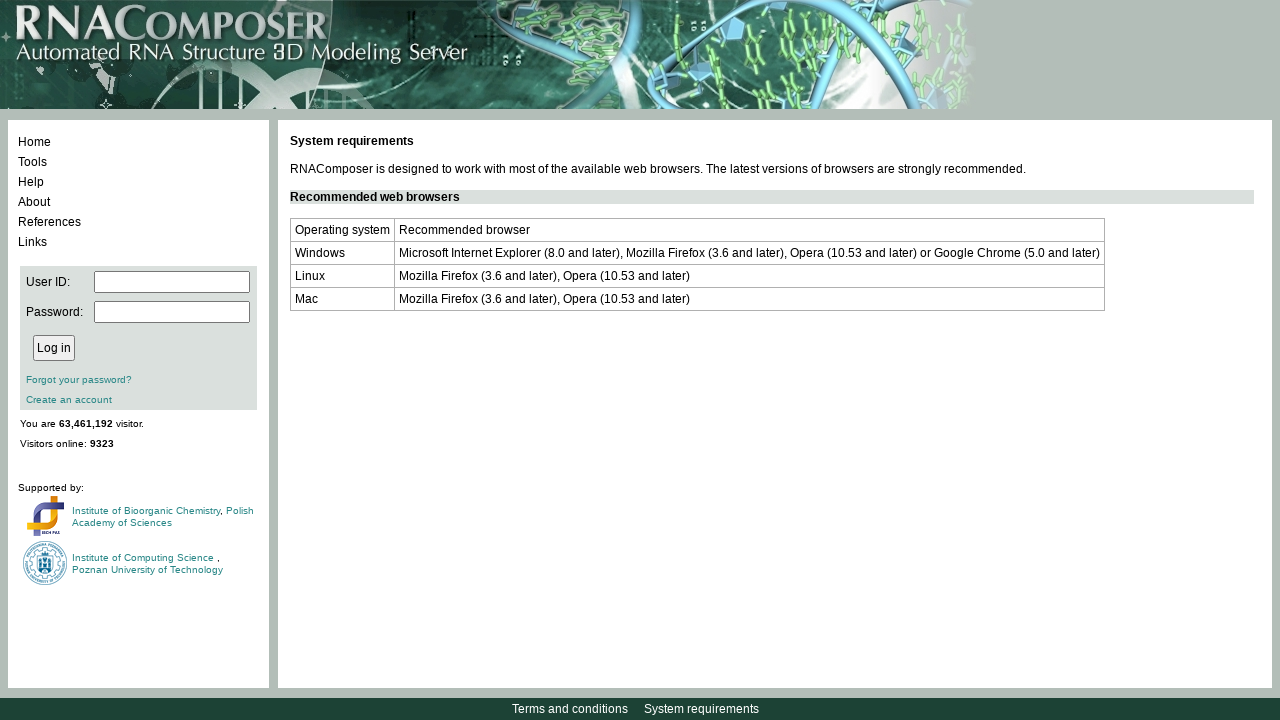

--- FILE ---
content_type: text/html;charset=ISO-8859-1
request_url: https://rnacomposer.cs.put.poznan.pl/systemRequirements;jsessionid=0065D151ACA586617E2A20557FEF0036
body_size: 2856
content:


<!DOCTYPE html PUBLIC "-//W3C//DTD XHTML 1.0 Strict//EN" "http://www.w3.org/TR/xhtml1/DTD/xhtml1-strict.dtd">
<html xmlns="http://www.w3.org/1999/xhtml">
  

<head>
    <title>RNAComposer</title>
    <link rel="icon" href="/resources;jsessionid=3380A2AE460C0BC5B86A24DA08FF2C1F/images/favicon.ico" />
    <link rel="shortcut icon" href="/resources;jsessionid=3380A2AE460C0BC5B86A24DA08FF2C1F/images/favicon.ico" />
    <link href="/resources;jsessionid=3380A2AE460C0BC5B86A24DA08FF2C1F/css/style.css?2016_04_07" rel="stylesheet" type="text/css" />
    <script type="text/javascript" src="/resources;jsessionid=3380A2AE460C0BC5B86A24DA08FF2C1F/js/jquery-1.9.1.min.js"></script>
    <script type="text/javascript" src="/resources;jsessionid=3380A2AE460C0BC5B86A24DA08FF2C1F/js/jquery.form.js"></script>
    <script type="text/javascript" src="/resources;jsessionid=3380A2AE460C0BC5B86A24DA08FF2C1F/js/media/js/jquery.dataTables.js"></script>
    <link href="/resources;jsessionid=3380A2AE460C0BC5B86A24DA08FF2C1F/js/media/css/demo_table.css" rel="stylesheet" type="text/css" />
    <style type="text/css">
        #example
        {
            width: 100%;
        }
        #container
        {
            width: 600px;
        }
        .error_msg
        {
            color: #c00000;
            background: url("/resources;jsessionid=3380A2AE460C0BC5B86A24DA08FF2C1F/images/cross.png") 0 0 no-repeat;
            padding-left: 20px;
            display: block;
        }
        .info_msg
        {
            color: Black;
            background: url("/resources;jsessionid=3380A2AE460C0BC5B86A24DA08FF2C1F/images/info.png") 0 0 no-repeat;
            padding-left: 20px;
            display: block;
        }
        
        .info_msg_no_image
        {
            color: #b0d024;
        }
        .ok_msg
        {
            color: #00b050;
            background: url("/resources;jsessionid=3380A2AE460C0BC5B86A24DA08FF2C1F/images/tick.png") 0 0 no-repeat;
            padding-left: 20px;
        }
        .validation_ok_img
        {
            background: url("/resources;jsessionid=3380A2AE460C0BC5B86A24DA08FF2C1F/images/tick.png") 0 0 no-repeat;
            width: 21px;
        }
        .validation_error_img
        {
            background: url("/resources;jsessionid=3380A2AE460C0BC5B86A24DA08FF2C1F/images/cross.png") 0 0 no-repeat;
            width: 21px;
        }
    </style>
<script>
  (function(i,s,o,g,r,a,m){i['GoogleAnalyticsObject']=r;i[r]=i[r]||function(){
  (i[r].q=i[r].q||[]).push(arguments)},i[r].l=1*new Date();a=s.createElement(o),
  m=s.getElementsByTagName(o)[0];a.async=1;a.src=g;m.parentNode.insertBefore(a,m)
  })(window,document,'script','//www.google-analytics.com/analytics.js','ga');

  ga('create', 'UA-66665063-2', 'auto');
  ga('send', 'pageview');
</script>
</head>

<body>
    <table id="main_table">
        <col width="270px" />
        <col width="100%" />
        <tbody style="width: 100%;">
            <tr style="vertical-align: top; height: 109px;">
                <td colspan="2" style="vertical-align: top; height: 109px;">
                    <img src="/resources;jsessionid=3380A2AE460C0BC5B86A24DA08FF2C1F/images/rna_pasek.jpg" alt="" />
                </td>
			</tr>
            <tr style="width: 100%;">
                <td style="vertical-align: top;">
					


<script type="text/javascript" src="/resources;jsessionid=3380A2AE460C0BC5B86A24DA08FF2C1F/js/commas.js"></script>
<script type="text/javascript">
	$(document).ready(function () {
		$("#comma").replaceWith(numberWithCommas(63461192));
	});
</script>
<div class="container_div"
	style="min-width: 260px; max-width: 260px; width: 260px;">	
<table style="text-align: left; width: 100%;">
		<tr>
			<td class="valign_top">
				<div class="rounded_div_t rounded_div_left">
					<table id="menu" class="content_table">
						<tr>
							<td class="padding_10"
								style="vertical-align: top; height: 110px;">
								<div id="menucontainer">
									<ul class="ulmenu">
										<li id="home"><a href="/;jsessionid=3380A2AE460C0BC5B86A24DA08FF2C1F">Home</a></li>
										<li id="tools"><a href="/tools;jsessionid=3380A2AE460C0BC5B86A24DA08FF2C1F">Tools</a></li>
										<li id="help"><a href="/help;jsessionid=3380A2AE460C0BC5B86A24DA08FF2C1F">Help</a></li>
										<li id="about"><a href="/about;jsessionid=3380A2AE460C0BC5B86A24DA08FF2C1F">About</a></li>
										<li id="references"><a
											href="/references;jsessionid=3380A2AE460C0BC5B86A24DA08FF2C1F">References</a></li>
										<li id="links"><a href="/links;jsessionid=3380A2AE460C0BC5B86A24DA08FF2C1F">Links</a></li>
									</ul>
								</div>
							</td>
						</tr>
						<tr>
							<td style="vertical-align: top; padding: 2px 10px 2px 10px;">
								






	<form name='f' action="/j_spring_security_check;jsessionid=3380A2AE460C0BC5B86A24DA08FF2C1F"
		method='POST'>
		<table class="light_grey_table" style="height: 136px;">
			<tr>
				<td>User ID:</td>
				<td><input type='text' name='j_username' value=''></td>
			</tr>
			<tr>
				<td>Password:</td>
				<td><input type='password' name='j_password' /></td>
			</tr>
			<tr>
				<td colspan="2">
					<table>
						<tr>
							<td><input type="submit" class="button" value="Log in" /></td>
							<td>
							
							
							
							
							
							<!--  % if (ViewData.ModelState.ContainsKey("userName") &&
								ViewData.ModelState["userName"].Errors.Count > 0) { % %=
								Html.ValidationMessage("userName", new { @class = "font_10 error
								ul_login_valid" })%><br /> %} if
								(ViewData.ModelState.ContainsKey("password") &&
								ViewData.ModelState["password"].Errors.Count > 0) { % %=
								Html.ValidationMessage("password", new { @class = "font_10 error
								ul_login_valid" })%> %}%
								-->
							</td>
						</tr>
					</table>
					<!--  
					% if (Request.Params.Get("ReturnUrl") != null) {% <input
					type="hidden" name="returnUrl" value="%= Request.Params.Get(" ReturnUrl") %" />
					%} else {% <input type="hidden" name="returnUrl"
					value="%= Request.Url.LocalPath %" /> %} %
					-->
				</td>
			</tr>
			<tr>
				<td colspan="2"><a href="/Account/ForgotPassword;jsessionid=3380A2AE460C0BC5B86A24DA08FF2C1F"
					class="action small_a">Forgot your password?</a></td>
			</tr>
			<tr>
				<td colspan="2"><a href="/Account/Register;jsessionid=3380A2AE460C0BC5B86A24DA08FF2C1F"
					class="action small_a">Create an account</a></td>
			</tr>
		</table>
	</form>














































							</td>
						</tr>
						<tr>
                                                <td style="vertical-align: top;">
                                                    <div class="font_10 menu_little_span">
                                                    
                                                        You are <b><div id="comma"></div></b> visitor.<br>
                                                             
                                                        Visitors online: <b> 9323</b>
                                                        
                                                        </div>
                                                </td>
                                            </tr>
						<tr>
							<td class="valign_top" style="padding: 2px 10px 10px 8px;">
								<div id="supported_by">
									<br /> <br /> Supported by:
									<table>
										<tr>
											<td style="width: 50px; text-align: center; vertical-align: middle;">
												<a href="https://www.ibch.poznan.pl/en/home/" target="_blank"> <img src="/resources;jsessionid=3380A2AE460C0BC5B86A24DA08FF2C1F/images/LogoIChB.png" alt="logoIChB"/></a>
											</td>
											<td style="vertical-align: middle;"><a href="https://www.ibch.poznan.pl/en/home/" target="_blank">Institute of Bioorganic Chemistry</a>, <a href="https://institution.pan.pl/" target="_blank">Polish Academy of Sciences</a></td>
										</tr>
										<tr>
											<td style="text-align: center; vertical-align: middle;">
												<a href="http://www.put.poznan.pl/" target="_blank"> <img src="/resources;jsessionid=3380A2AE460C0BC5B86A24DA08FF2C1F/images/logo_PP.png" alt="logoPP"/></a>
											</td>
											<td style="vertical-align: middle;"><a href="http://www2.cs.put.poznan.pl/en/
												" target="_blank">Institute of Computing Science </a>, <a href="http://www.put.poznan.pl/" target="_blank">Poznan University of Technology</a></td>
										</tr>
									</table>
								</div>
							</td>
						</tr>
					</table>
				</div>
			</td>
		</tr>
	</table>
</div>

				</td>
                <td class="valign_top wide">
                    <div class="container_div">
                        <table class="content_table">
                            <tr>
                                <td>
                                    <div class="rounded_div_t wide">
                                        <table class="content_table">
                                            <tr>
                                                <td id="wrapper_td" class="padding_10">
                                                    <div id="main_div">
                                                        <script type="text/javascript" src="/resources;jsessionid=3380A2AE460C0BC5B86A24DA08FF2C1F/js/scripts.js?2016_04_07"></script>
                                                        



                                                       
    <div class="bold_text">
        System requirements</div>
    <br>
    RNAComposer is designed to work with most of the available web browsers. The latest
    versions of browsers are strongly recommended.<br>
    <br>
    <div class="bold_text light_grey_table">
        Recommended web browsers</div>
    <br>
    <table class="set_list_table">
        <tbody><tr>
            <td>
                Operating system
            </td>
            <td>
                Recommended browser
            </td>
        </tr>
        <tr>
            <td>
                Windows
            </td>
            <td>
                Microsoft Internet Explorer (8.0 and later), Mozilla Firefox (3.6 and later), Opera (10.53 and later) or Google Chrome (5.0 and later)
            </td>
        </tr>
        <tr>
            <td>
                Linux
            </td>
            <td>
                Mozilla Firefox (3.6 and later), Opera (10.53 and later)
            </td>
        </tr>
        <tr>
            <td>
                Mac
            </td>
            <td>
                Mozilla Firefox (3.6 and later), Opera (10.53 and later)
            </td>
        </tr>
    </tbody></table>
    <br>
    <br>
                                                    

                                                    </div>
                                                </td>
                                            </tr>
                                        </table>
                                    </div>
                                </td>
                            </tr>
                        </table>
                    </div>
                </td>
            </tr>
            <tr>
                <td colspan="2" style="vertical-align: bottom;">
					

<div id="bottom_strip">
    <div style="padding-top: 4px;">
		<a href="/termsAndConditions;jsessionid=3380A2AE460C0BC5B86A24DA08FF2C1F" class="white_action">Terms and conditions</a>&nbsp;&nbsp;&nbsp;
		<a href="/systemRequirements;jsessionid=3380A2AE460C0BC5B86A24DA08FF2C1F" class="white_action">System requirements</a>&nbsp;&nbsp;&nbsp;
	</div>
</div>

				</td>
            </tr>
        </tbody>
    </table>
</body>
</html>
